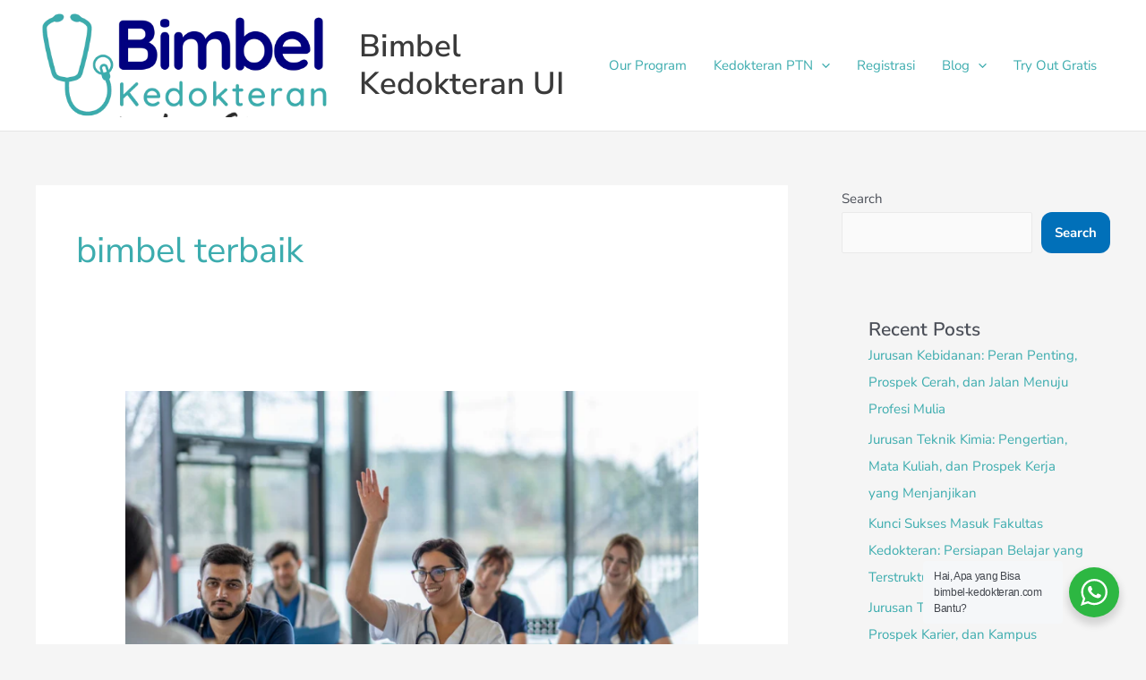

--- FILE ---
content_type: text/css
request_url: https://bimbel-kedokteran.com/wp-content/litespeed/css/0386bfd86f96c7d41163f31e4d8ca3c4.css?ver=ca3c4
body_size: -73
content:
.elementor-4486 .elementor-element.elementor-element-ead6e2f{--display:flex;--flex-direction:column;--container-widget-width:100%;--container-widget-height:initial;--container-widget-flex-grow:0;--container-widget-align-self:initial;--flex-wrap-mobile:wrap;--gap:15px 15px;--row-gap:15px;--column-gap:15px;--padding-top:31px;--padding-bottom:31px;--padding-left:31px;--padding-right:31px}.elementor-widget-heading .elementor-heading-title{color:var(--e-global-color-primary)}.elementor-4486 .elementor-element.elementor-element-2184eaa8 .elementor-heading-title{font-size:20px;font-weight:700;color:var(--e-global-color-46a0caa)}.elementor-4486 .elementor-element.elementor-element-701e9a1d .elementor-heading-title{font-size:20px;font-weight:400;line-height:26px;color:var(--e-global-color-46a0caa)}#elementor-popup-modal-4486{background-color:rgb(0 0 0 / .8);justify-content:center;align-items:center;pointer-events:all}#elementor-popup-modal-4486 .dialog-message{width:640px;height:auto}#elementor-popup-modal-4486 .dialog-close-button{display:flex;background-color:var(--e-global-color-a8b93ea);font-size:20px}#elementor-popup-modal-4486 .dialog-widget-content{border-radius:10px 10px 10px 10px;box-shadow:2px 8px 23px 3px rgb(0 0 0 / .2)}#elementor-popup-modal-4486 .dialog-close-button i{color:#FFF}#elementor-popup-modal-4486 .dialog-close-button svg{fill:#FFF}@media(max-width:767px){.elementor-4486 .elementor-element.elementor-element-701e9a1d .elementor-heading-title{font-size:16px;line-height:22px}#elementor-popup-modal-4486 .dialog-message{width:90vw}#elementor-popup-modal-4486 .dialog-widget-content{border-radius:10px 10px 10px 10px}#elementor-popup-modal-4486 .dialog-close-button{font-size:15px}}.dialog-close-button{padding:5px;border-radius:100px}

--- FILE ---
content_type: text/css
request_url: https://bimbel-kedokteran.com/wp-content/litespeed/css/d316e000ed980d52c8d52231f1d98d62.css?ver=98d62
body_size: -7
content:
.elementor-4479 .elementor-element.elementor-element-52c72cd4{--display:flex;--flex-direction:column;--container-widget-width:100%;--container-widget-height:initial;--container-widget-flex-grow:0;--container-widget-align-self:initial;--flex-wrap-mobile:wrap;--gap:15px 15px;--row-gap:15px;--column-gap:15px;--padding-top:31px;--padding-bottom:31px;--padding-left:31px;--padding-right:31px}.elementor-widget-heading .elementor-heading-title{color:var(--e-global-color-primary)}.elementor-4479 .elementor-element.elementor-element-1a2dd4aa .elementor-heading-title{font-size:20px;font-weight:700;color:var(--e-global-color-46a0caa)}.elementor-4479 .elementor-element.elementor-element-36770f6c .elementor-heading-title{font-size:20px;font-weight:400;line-height:26px;color:var(--e-global-color-46a0caa)}#elementor-popup-modal-4479{background-color:rgb(0 0 0 / .8);justify-content:center;align-items:center;pointer-events:all}#elementor-popup-modal-4479 .dialog-message{width:640px;height:auto}#elementor-popup-modal-4479 .dialog-close-button{display:flex;background-color:var(--e-global-color-a8b93ea);font-size:20px}#elementor-popup-modal-4479 .dialog-widget-content{border-radius:10px 10px 10px 10px;box-shadow:2px 8px 23px 3px rgb(0 0 0 / .2)}#elementor-popup-modal-4479 .dialog-close-button i{color:#FFF}#elementor-popup-modal-4479 .dialog-close-button svg{fill:#FFF}@media(max-width:767px){.elementor-4479 .elementor-element.elementor-element-36770f6c .elementor-heading-title{font-size:16px;line-height:22px}#elementor-popup-modal-4479 .dialog-message{width:90vw}#elementor-popup-modal-4479 .dialog-widget-content{border-radius:10px 10px 10px 10px}#elementor-popup-modal-4479 .dialog-close-button{font-size:15px}}.dialog-close-button{padding:5px;border-radius:100px}

--- FILE ---
content_type: text/css
request_url: https://bimbel-kedokteran.com/wp-content/litespeed/css/84e95f22c6a5649a9657c60ffb4f9ca2.css?ver=f9ca2
body_size: -142
content:
.elementor-4465 .elementor-element.elementor-element-783f24d1{--display:flex;--flex-direction:column;--container-widget-width:100%;--container-widget-height:initial;--container-widget-flex-grow:0;--container-widget-align-self:initial;--flex-wrap-mobile:wrap;--gap:15px 15px;--row-gap:15px;--column-gap:15px;--padding-top:31px;--padding-bottom:31px;--padding-left:31px;--padding-right:31px}.elementor-widget-heading .elementor-heading-title{color:var(--e-global-color-primary)}.elementor-4465 .elementor-element.elementor-element-26adde4 .elementor-heading-title{font-size:20px;font-weight:700;color:var(--e-global-color-46a0caa)}.elementor-4465 .elementor-element.elementor-element-44cd860a .elementor-heading-title{font-size:20px;font-weight:400;line-height:26px;color:var(--e-global-color-46a0caa)}#elementor-popup-modal-4465{background-color:rgb(0 0 0 / .8);justify-content:center;align-items:center;pointer-events:all}#elementor-popup-modal-4465 .dialog-message{width:640px;height:auto}#elementor-popup-modal-4465 .dialog-close-button{display:flex;background-color:var(--e-global-color-a8b93ea);font-size:20px}#elementor-popup-modal-4465 .dialog-widget-content{border-radius:10px 10px 10px 10px;box-shadow:2px 8px 23px 3px rgb(0 0 0 / .2)}#elementor-popup-modal-4465 .dialog-close-button i{color:#FFF}#elementor-popup-modal-4465 .dialog-close-button svg{fill:#FFF}@media(max-width:767px){.elementor-4465 .elementor-element.elementor-element-44cd860a .elementor-heading-title{font-size:16px;line-height:22px}#elementor-popup-modal-4465 .dialog-message{width:90vw}#elementor-popup-modal-4465 .dialog-widget-content{border-radius:10px 10px 10px 10px}#elementor-popup-modal-4465 .dialog-close-button{font-size:15px}}.dialog-close-button{padding:5px;border-radius:100px}